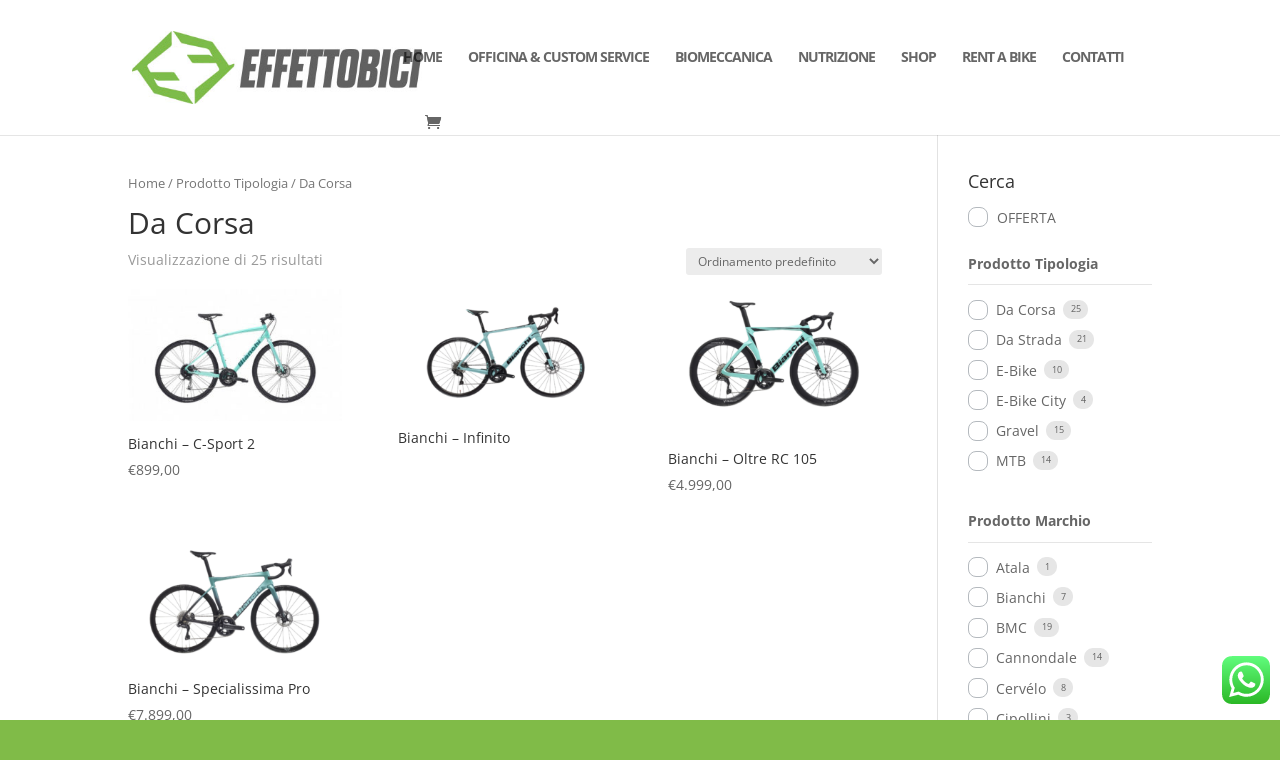

--- FILE ---
content_type: text/css
request_url: https://www.effettobici.com/wp-content/plugins/bookly-responsive-appointment-booking-tool/frontend/resources/css/tailwind.css?ver=23.9
body_size: 2197
content:
.bookly-form .bookly-pointer-events-none {
  pointer-events: none;
}

.bookly-form .bookly-absolute {
  position: absolute;
}

.bookly-form .bookly-relative {
  position: relative;
}

.bookly-form .bookly-inset-0 {
  inset: 0px;
}

.bookly-form .bookly-inset-1 {
  inset: 0.25rem;
}

.bookly-form .bookly-end-0 {
  inset-inline-end: 0px;
}

.bookly-form .bookly-end-3 {
  inset-inline-end: 0.75rem;
}

.bookly-form .bookly-start-0 {
  inset-inline-start: 0px;
}

.bookly-form .bookly-start-3 {
  inset-inline-start: 0.75rem;
}

.bookly-form .bookly-top-1 {
  top: 0.25rem;
}

.bookly-form .bookly-top-2 {
  top: 0.5rem;
}

.bookly-form .bookly-top-4 {
  top: 1rem;
}

.bookly-form .bookly-z-10 {
  z-index: 10;
}

.bookly-form .bookly-m-0 {
  margin: 0px;
}

.bookly-form .bookly-mx-2 {
  margin-left: 0.5rem;
  margin-right: 0.5rem;
}

.bookly-form .bookly-my-0 {
  margin-top: 0px;
  margin-bottom: 0px;
}

.bookly-form .bookly-mb-0\.5 {
  margin-bottom: 0.125rem;
}

.bookly-form .bookly-me-0 {
  margin-inline-end: 0px;
}

.bookly-form .bookly-ml-2 {
  margin-left: 0.5rem;
}

.bookly-form .bookly-ms-2 {
  margin-inline-start: 0.5rem;
}

.bookly-form .bookly-mt-2 {
  margin-top: 0.5rem;
}

.bookly-form .bookly-box-border {
  box-sizing: border-box;
}

.bookly-form .bookly-block {
  display: block;
}

.bookly-form .bookly-inline-block {
  display: inline-block;
}

.bookly-form .bookly-inline {
  display: inline;
}

.bookly-form .bookly-flex {
  display: flex;
}

.bookly-form .bookly-table {
  display: table;
}

.bookly-form .bookly-grid {
  display: grid;
}

.bookly-form .bookly-h-10 {
  height: 2.5rem;
}

.bookly-form .bookly-h-14 {
  height: 3.5rem;
}

.bookly-form .bookly-h-16 {
  height: 4rem;
}

.bookly-form .bookly-h-5 {
  height: 1.25rem;
}

.bookly-form .bookly-h-8 {
  height: 2rem;
}

.bookly-form .bookly-h-full {
  height: 100%;
}

.bookly-form .bookly-min-h-full {
  min-height: 100%;
}

.bookly-form .bookly-w-5 {
  width: 1.25rem;
}

.bookly-form .bookly-w-72 {
  width: 18rem;
}

.bookly-form .bookly-w-8 {
  width: 2rem;
}

.bookly-form .bookly-w-full {
  width: 100%;
}

.bookly-form .bookly-min-w-\[200px\] {
  min-width: 200px;
}

.bookly-form .bookly-max-w-full {
  max-width: 100%;
}

.bookly-form .bookly-flex-1 {
  flex: 1 1 0%;
}

.bookly-form .bookly-grow {
  flex-grow: 1;
}

.bookly-form .bookly-grow-0 {
  flex-grow: 0;
}

@keyframes bookly-spin {
  to {
    transform: rotate(360deg);
  }
}

.bookly-form .bookly-animate-spin {
  animation: bookly-spin 1s linear infinite;
}

.bookly-form .bookly-cursor-default {
  cursor: default;
}

.bookly-form .bookly-appearance-none {
  -webkit-appearance: none;
     -moz-appearance: none;
          appearance: none;
}

.bookly-form .bookly-grid-cols-3 {
  grid-template-columns: repeat(3, minmax(0, 1fr));
}

.bookly-form .bookly-grid-cols-4 {
  grid-template-columns: repeat(4, minmax(0, 1fr));
}

.bookly-form .bookly-flex-row {
  flex-direction: row;
}

.bookly-form .bookly-flex-col {
  flex-direction: column;
}

.bookly-form .bookly-items-center {
  align-items: center;
}

.bookly-form .bookly-justify-center {
  justify-content: center;
}

.bookly-form .bookly-overflow-hidden {
  overflow: hidden;
}

.bookly-form .bookly-text-ellipsis {
  text-overflow: ellipsis;
}

.bookly-form .bookly-whitespace-nowrap {
  white-space: nowrap;
}

.bookly-form .bookly-rounded {
  border-radius: 0.25rem;
}

.bookly-form .bookly-rounded-none {
  border-radius: 0px;
}

.bookly-form .bookly-border {
  border-width: 1px;
}

.bookly-form .bookly-border-x-0 {
  border-left-width: 0px;
  border-right-width: 0px;
}

.bookly-form .bookly-border-b {
  border-bottom-width: 1px;
}

.bookly-form .bookly-border-b-0 {
  border-bottom-width: 0px;
}

.bookly-form .bookly-border-t {
  border-top-width: 1px;
}

.bookly-form .bookly-border-solid {
  border-style: solid;
}

.bookly-form .bookly-border-none {
  border-style: none;
}

.bookly-form .bookly-border-amber-100 {
  --tw-border-opacity: 1;
  border-color: rgb(254 243 199 / var(--tw-border-opacity));
}

.bookly-form .bookly-border-gray-200 {
  --tw-border-opacity: 1;
  border-color: rgb(229 231 235 / var(--tw-border-opacity));
}

.bookly-form .bookly-border-green-500 {
  --tw-border-opacity: 1;
  border-color: rgb(34 197 94 / var(--tw-border-opacity));
}

.bookly-form .bookly-border-red-100 {
  --tw-border-opacity: 1;
  border-color: rgb(254 226 226 / var(--tw-border-opacity));
}

.bookly-form .bookly-border-red-500 {
  --tw-border-opacity: 1;
  border-color: rgb(239 68 68 / var(--tw-border-opacity));
}

.bookly-form .bookly-border-slate-100 {
  --tw-border-opacity: 1;
  border-color: rgb(241 245 249 / var(--tw-border-opacity));
}

.bookly-form .bookly-border-slate-600 {
  --tw-border-opacity: 1;
  border-color: rgb(71 85 105 / var(--tw-border-opacity));
}

.bookly-form .bookly-bg-amber-50 {
  --tw-bg-opacity: 1;
  background-color: rgb(255 251 235 / var(--tw-bg-opacity));
}

.bookly-form .bookly-bg-gray-100 {
  --tw-bg-opacity: 1;
  background-color: rgb(243 244 246 / var(--tw-bg-opacity));
}

.bookly-form .bookly-bg-gray-200 {
  --tw-bg-opacity: 1;
  background-color: rgb(229 231 235 / var(--tw-bg-opacity));
}

.bookly-form .bookly-bg-red-100 {
  --tw-bg-opacity: 1;
  background-color: rgb(254 226 226 / var(--tw-bg-opacity));
}

.bookly-form .bookly-bg-red-50 {
  --tw-bg-opacity: 1;
  background-color: rgb(254 242 242 / var(--tw-bg-opacity));
}

.bookly-form .bookly-bg-slate-100 {
  --tw-bg-opacity: 1;
  background-color: rgb(241 245 249 / var(--tw-bg-opacity));
}

.bookly-form .bookly-bg-slate-50 {
  --tw-bg-opacity: 1;
  background-color: rgb(248 250 252 / var(--tw-bg-opacity));
}

.bookly-form .bookly-bg-transparent {
  background-color: transparent;
}

.bookly-form .bookly-bg-white {
  --tw-bg-opacity: 1;
  background-color: rgb(255 255 255 / var(--tw-bg-opacity));
}

.bookly-form .bookly-bg-none {
  background-image: none;
}

.bookly-form .bookly-p-0 {
  padding: 0px;
}

.bookly-form .bookly-p-0\.5 {
  padding: 0.125rem;
}

.bookly-form .bookly-p-2 {
  padding: 0.5rem;
}

.bookly-form .bookly-p-3 {
  padding: 0.75rem;
}

.bookly-form .bookly-p-4 {
  padding: 1rem;
}

.bookly-form .bookly-px-0 {
  padding-left: 0px;
  padding-right: 0px;
}

.bookly-form .bookly-px-2 {
  padding-left: 0.5rem;
  padding-right: 0.5rem;
}

.bookly-form .bookly-px-3 {
  padding-left: 0.75rem;
  padding-right: 0.75rem;
}

.bookly-form .bookly-px-4 {
  padding-left: 1rem;
  padding-right: 1rem;
}

.bookly-form .bookly-px-5 {
  padding-left: 1.25rem;
  padding-right: 1.25rem;
}

.bookly-form .bookly-py-0 {
  padding-top: 0px;
  padding-bottom: 0px;
}

.bookly-form .bookly-py-1 {
  padding-top: 0.25rem;
  padding-bottom: 0.25rem;
}

.bookly-form .bookly-py-2 {
  padding-top: 0.5rem;
  padding-bottom: 0.5rem;
}

.bookly-form .bookly-pb-0 {
  padding-bottom: 0px;
}

.bookly-form .bookly-pb-0\.5 {
  padding-bottom: 0.125rem;
}

.bookly-form .bookly-pb-4 {
  padding-bottom: 1rem;
}

.bookly-form .bookly-pt-0 {
  padding-top: 0px;
}

.bookly-form .bookly-pt-2 {
  padding-top: 0.5rem;
}

.bookly-form .bookly-pt-3 {
  padding-top: 0.75rem;
}

.bookly-form .bookly-pt-6 {
  padding-top: 1.5rem;
}

.bookly-form .bookly-text-center {
  text-align: center;
}

.bookly-form .bookly-text-base {
  font-size: 1rem;
  line-height: 1.5rem;
}

.bookly-form .bookly-text-lg {
  font-size: 1.125rem;
  line-height: 1.75rem;
}

.bookly-form .bookly-text-sm {
  font-size: 0.875rem;
  line-height: 1.25rem;
}

.bookly-form .bookly-text-xl {
  font-size: 1.25rem;
  line-height: 1.75rem;
}

.bookly-form .bookly-text-xs {
  font-size: 0.75rem;
  line-height: 1rem;
}

.bookly-form .bookly-leading-4 {
  line-height: 1rem;
}

.bookly-form .bookly-leading-normal {
  line-height: 1.5;
}

.bookly-form .bookly-text-amber-900 {
  --tw-text-opacity: 1;
  color: rgb(120 53 15 / var(--tw-text-opacity));
}

.bookly-form .bookly-text-black {
  --tw-text-opacity: 1;
  color: rgb(0 0 0 / var(--tw-text-opacity));
}

.bookly-form .bookly-text-gray-200 {
  --tw-text-opacity: 1;
  color: rgb(229 231 235 / var(--tw-text-opacity));
}

.bookly-form .bookly-text-gray-400 {
  --tw-text-opacity: 1;
  color: rgb(156 163 175 / var(--tw-text-opacity));
}

.bookly-form .bookly-text-gray-600 {
  --tw-text-opacity: 1;
  color: rgb(75 85 99 / var(--tw-text-opacity));
}

.bookly-form .bookly-text-red-500 {
  --tw-text-opacity: 1;
  color: rgb(239 68 68 / var(--tw-text-opacity));
}

.bookly-form .bookly-text-red-800 {
  --tw-text-opacity: 1;
  color: rgb(153 27 27 / var(--tw-text-opacity));
}

.bookly-form .bookly-text-slate-300 {
  --tw-text-opacity: 1;
  color: rgb(203 213 225 / var(--tw-text-opacity));
}

.bookly-form .bookly-text-slate-400 {
  --tw-text-opacity: 1;
  color: rgb(148 163 184 / var(--tw-text-opacity));
}

.bookly-form .bookly-text-slate-600 {
  --tw-text-opacity: 1;
  color: rgb(71 85 105 / var(--tw-text-opacity));
}

.bookly-form .bookly-text-white {
  --tw-text-opacity: 1;
  color: rgb(255 255 255 / var(--tw-text-opacity));
}

.bookly-form .bookly-caret-gray-400 {
  caret-color: #9ca3af;
}

.bookly-form .bookly-opacity-0 {
  opacity: 0;
}

.bookly-form .bookly-opacity-50 {
  opacity: 0.5;
}

.bookly-form .bookly-shadow-none {
  --tw-shadow: 0 0 #0000;
  --tw-shadow-colored: 0 0 #0000;
  box-shadow: var(--tw-ring-offset-shadow, 0 0 #0000), var(--tw-ring-shadow, 0 0 #0000), var(--tw-shadow);
}

.bookly-form .bookly-drop-shadow-none {
  --tw-drop-shadow: drop-shadow(0 0 #0000);
  filter: var(--tw-blur) var(--tw-brightness) var(--tw-contrast) var(--tw-grayscale) var(--tw-hue-rotate) var(--tw-invert) var(--tw-saturate) var(--tw-sepia) var(--tw-drop-shadow);
}

.bookly-form .bookly-transition-all {
  transition-property: all;
  transition-timing-function: cubic-bezier(0.4, 0, 0.2, 1);
  transition-duration: 150ms;
}

.bookly-form .bookly-duration-200 {
  transition-duration: 200ms;
}

.bookly-form .bookly-ease-in-out {
  transition-timing-function: cubic-bezier(0.4, 0, 0.2, 1);
}

.bookly-form .bookly-js-datepicker-calendar {
  max-width: unset !important;
}

.bookly-form .bookly-js-datepicker-calendar button {
  text-align: center !important;
}

.bookly-form .bookly-overflow-visible {
  overflow: visible;
}

.bookly-form .placeholder\:bookly-text-transparent::-moz-placeholder {
  color: transparent;
}

.bookly-form .placeholder\:bookly-text-transparent::placeholder {
  color: transparent;
}

.bookly-form .hover\:bookly-border-gray-400:hover {
  --tw-border-opacity: 1;
  border-color: rgb(156 163 175 / var(--tw-border-opacity));
}

.bookly-form .hover\:bookly-border-slate-400:hover {
  --tw-border-opacity: 1;
  border-color: rgb(148 163 184 / var(--tw-border-opacity));
}

.bookly-form .hover\:bookly-bg-gray-400:hover {
  --tw-bg-opacity: 1;
  background-color: rgb(156 163 175 / var(--tw-bg-opacity));
}

.bookly-form .hover\:bookly-bg-slate-400:hover {
  --tw-bg-opacity: 1;
  background-color: rgb(148 163 184 / var(--tw-bg-opacity));
}

.bookly-form .hover\:bookly-bg-white:hover {
  --tw-bg-opacity: 1;
  background-color: rgb(255 255 255 / var(--tw-bg-opacity));
}

.bookly-form .hover\:bookly-text-gray-600:hover {
  --tw-text-opacity: 1;
  color: rgb(75 85 99 / var(--tw-text-opacity));
}

.bookly-form .hover\:bookly-text-slate-100:hover {
  --tw-text-opacity: 1;
  color: rgb(241 245 249 / var(--tw-text-opacity));
}

.bookly-form .hover\:bookly-text-slate-200:hover {
  --tw-text-opacity: 1;
  color: rgb(226 232 240 / var(--tw-text-opacity));
}

.bookly-form .hover\:bookly-text-slate-50:hover {
  --tw-text-opacity: 1;
  color: rgb(248 250 252 / var(--tw-text-opacity));
}

.bookly-form .hover\:bookly-text-slate-600:hover {
  --tw-text-opacity: 1;
  color: rgb(71 85 105 / var(--tw-text-opacity));
}

.bookly-form .hover\:bookly-text-white:hover {
  --tw-text-opacity: 1;
  color: rgb(255 255 255 / var(--tw-text-opacity));
}

.bookly-form .hover\:bookly-opacity-80:hover {
  opacity: 0.8;
}

.bookly-form .focus\:bookly-border-none:focus {
  border-style: none;
}

.bookly-form .focus\:bookly-border-gray-400:focus {
  --tw-border-opacity: 1;
  border-color: rgb(156 163 175 / var(--tw-border-opacity));
}

.bookly-form .focus\:bookly-outline-none:focus {
  outline: 2px solid transparent;
  outline-offset: 2px;
}

.bookly-form .active\:bookly-shadow-md:active {
  --tw-shadow: 0 4px 6px -1px rgb(0 0 0 / 0.1), 0 2px 4px -2px rgb(0 0 0 / 0.1);
  --tw-shadow-colored: 0 4px 6px -1px var(--tw-shadow-color), 0 2px 4px -2px var(--tw-shadow-color);
  box-shadow: var(--tw-ring-offset-shadow, 0 0 #0000), var(--tw-ring-shadow, 0 0 #0000), var(--tw-shadow);
}

@media not all and (min-width: 640px) {
  .bookly-form .max-sm\:bookly-flex-row {
    flex-direction: row;
  }

  .bookly-form .max-sm\:bookly-flex-col {
    flex-direction: column;
  }

  .bookly-form .max-sm\:bookly-rounded-b {
    border-bottom-right-radius: 0.25rem;
    border-bottom-left-radius: 0.25rem;
  }

  .bookly-form .max-sm\:bookly-rounded-b-none {
    border-bottom-right-radius: 0px;
    border-bottom-left-radius: 0px;
  }

  .bookly-form .max-sm\:bookly-rounded-e {
    border-start-end-radius: 0.25rem;
    border-end-end-radius: 0.25rem;
  }

  .bookly-form .max-sm\:bookly-rounded-e-none {
    border-start-end-radius: 0px;
    border-end-end-radius: 0px;
  }

  .bookly-form .max-sm\:bookly-rounded-s {
    border-start-start-radius: 0.25rem;
    border-end-start-radius: 0.25rem;
  }

  .bookly-form .max-sm\:bookly-rounded-s-none {
    border-start-start-radius: 0px;
    border-end-start-radius: 0px;
  }

  .bookly-form .max-sm\:bookly-rounded-t {
    border-top-left-radius: 0.25rem;
    border-top-right-radius: 0.25rem;
  }

  .bookly-form .max-sm\:bookly-rounded-t-none {
    border-top-left-radius: 0px;
    border-top-right-radius: 0px;
  }

  .bookly-form .max-sm\:bookly-border-x {
    border-left-width: 1px;
    border-right-width: 1px;
  }

  .bookly-form .max-sm\:bookly-border-y {
    border-top-width: 1px;
    border-bottom-width: 1px;
  }

  .bookly-form .max-sm\:bookly-border-b {
    border-bottom-width: 1px;
  }

  .bookly-form .max-sm\:bookly-border-e {
    border-inline-end-width: 1px;
  }

  .bookly-form .max-sm\:bookly-border-s {
    border-inline-start-width: 1px;
  }

  .bookly-form .max-sm\:bookly-border-t {
    border-top-width: 1px;
  }
}

@media (min-width: 640px) {
  .bookly-form .sm\:bookly-flex-row {
    flex-direction: row;
  }

  .bookly-form .sm\:bookly-flex-col {
    flex-direction: column;
  }

  .bookly-form .sm\:bookly-rounded-b {
    border-bottom-right-radius: 0.25rem;
    border-bottom-left-radius: 0.25rem;
  }

  .bookly-form .sm\:bookly-rounded-b-none {
    border-bottom-right-radius: 0px;
    border-bottom-left-radius: 0px;
  }

  .bookly-form .sm\:bookly-rounded-e {
    border-start-end-radius: 0.25rem;
    border-end-end-radius: 0.25rem;
  }

  .bookly-form .sm\:bookly-rounded-e-none {
    border-start-end-radius: 0px;
    border-end-end-radius: 0px;
  }

  .bookly-form .sm\:bookly-rounded-s {
    border-start-start-radius: 0.25rem;
    border-end-start-radius: 0.25rem;
  }

  .bookly-form .sm\:bookly-rounded-s-none {
    border-start-start-radius: 0px;
    border-end-start-radius: 0px;
  }

  .bookly-form .sm\:bookly-rounded-t {
    border-top-left-radius: 0.25rem;
    border-top-right-radius: 0.25rem;
  }

  .bookly-form .sm\:bookly-rounded-t-none {
    border-top-left-radius: 0px;
    border-top-right-radius: 0px;
  }

  .bookly-form .sm\:bookly-border-x {
    border-left-width: 1px;
    border-right-width: 1px;
  }

  .bookly-form .sm\:bookly-border-y {
    border-top-width: 1px;
    border-bottom-width: 1px;
  }

  .bookly-form .sm\:bookly-border-b {
    border-bottom-width: 1px;
  }

  .bookly-form .sm\:bookly-border-e {
    border-inline-end-width: 1px;
  }

  .bookly-form .sm\:bookly-border-s {
    border-inline-start-width: 1px;
  }

  .bookly-form .sm\:bookly-border-t {
    border-top-width: 1px;
  }
}

--- FILE ---
content_type: text/css
request_url: https://www.effettobici.com/wp-content/et-cache/global/et-divi-customizer-global.min.css?ver=1727971533
body_size: 71
content:
.et_pb_text_4.et_pb_text a:link,visited{color:#80bb48!important}.woocommerce span.onsale,.woocommerce-page span.onsale{position:absolute;z-index:2;top:0px!important;left:0px!important;min-width:0!important;min-height:0!important;margin:0!important;padding:1px 1px!important;-webkit-border-radius:3px!important;-moz-border-radius:3px!important;border-radius:3px!important;color:#fff;background:#e91c17!important;-webkit-box-shadow:none!important;-moz-box-shadow:none!important;box-shadow:none!important;text-shadow:none!important;font-size:15px;font-weight:500!important;line-height:inherit!important}